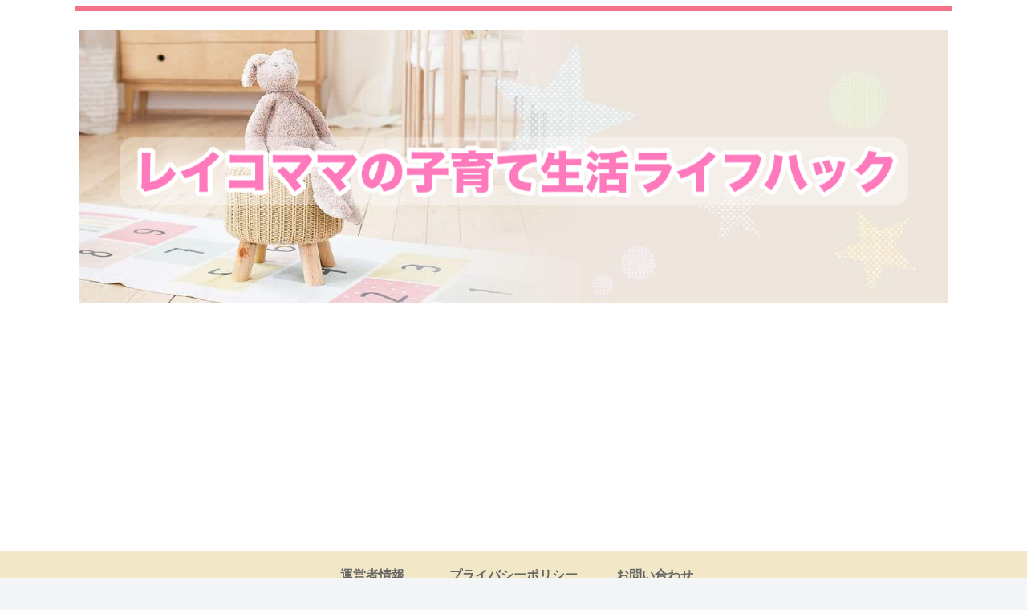

--- FILE ---
content_type: text/html; charset=utf-8
request_url: https://www.google.com/recaptcha/api2/aframe
body_size: 270
content:
<!DOCTYPE HTML><html><head><meta http-equiv="content-type" content="text/html; charset=UTF-8"></head><body><script nonce="qcma8KZ5jj7GwICTBoXwSQ">/** Anti-fraud and anti-abuse applications only. See google.com/recaptcha */ try{var clients={'sodar':'https://pagead2.googlesyndication.com/pagead/sodar?'};window.addEventListener("message",function(a){try{if(a.source===window.parent){var b=JSON.parse(a.data);var c=clients[b['id']];if(c){var d=document.createElement('img');d.src=c+b['params']+'&rc='+(localStorage.getItem("rc::a")?sessionStorage.getItem("rc::b"):"");window.document.body.appendChild(d);sessionStorage.setItem("rc::e",parseInt(sessionStorage.getItem("rc::e")||0)+1);localStorage.setItem("rc::h",'1767991808363');}}}catch(b){}});window.parent.postMessage("_grecaptcha_ready", "*");}catch(b){}</script></body></html>

--- FILE ---
content_type: text/css; charset=utf-8
request_url: https://izarosub.com/wp-content/cache/autoptimize/autoptimize_single_fbf5ace5e0bd56d89b2e07deb1673519.php?ver=6.9&fver=20251218053411
body_size: 659
content:
.tagline{border-top:solid 6px #f57388;padding-top:4px}.navi,.navi-in>ul .sub-menu{background-color:#f2e7c7}.navi-in a{color:#666;font-weight:700}.content{margin-top:6px;margin-bottom:180px}.eye-catch img{margin:0 auto}main.main{padding-left:29px;padding-right:29px}.article h1,.article h2,.article h3,.article h4,.article h5,.article h6{font-weight:500}.entry-title,#editor .entry-title,.archive-title{padding:20px;margin-bottom:38px;background-color:#f57388;color:#fff;font-size:24px;border-left:solid 4px #bbdad9}@media screen and (max-width:834px){main.main,div.sidebar{padding-left:10px;padding-right:10px}.entry-title,.archive-title{margin:0;margin-bottom:4px}}.article h2{font-size:22px;text-align:center;background-color:#faf8ef;padding:20px 0;border-top:2px solid #f57388;border-bottom:2px solid #f57388}.article h3{font-size:20px;padding:10px 16px;margin-top:10px;margin-bottom:10px;border:solid 3px #bbdad9;background:#fffdf6}.article h4{font-size:18px;color:#242735;border:none;border-left:6px solid #f57388}.article h5{font-size:16px;font-weight:700;border:none;border-bottom:solid 2px #bbdad9}.article h6{font-size:16px;font-weight:700;border:none;border-bottom:dotted 2px #bbdad9}@media screen and (max-width:480px){.archive-title,.entry-title{font-size:18px}.article h2{padding:14px 0;font-size:16px}.article h3,.article h4,.article h5,.article h6{font-size:16px}}.comment-title{font-size:18px;text-align:center;background-color:#f57388;color:#fff;padding:18px}.sidebar h2,.sidebar h3{background-color:#f57388;color:#fff;padding:14px 20px;margin:16px 0;font-size:16px}.widget_item_ranking h3{margin:16px 0}.widget_recent_entries ul li a,.widget_categories ul li a,.widget_archive ul li a,.widget_pages ul li a,.widget_meta ul li a,.widget_rss ul li a,.widget_nav_menu ul li a{padding-left:20px}.widget-entry-cards .a-wrap{margin-bottom:0}.footer{background-color:#f2e7c7;border-bottom:solid 6px #f57388;color:#fff}.footer.logo-text{color:#666}.footer-bottom-logo .site-name-text{font-size:18px;color:#666;padding-left:18px}.copyright{margin-right:18px;color:#666}.navi-footer-in a{color:#666}.footer-bottom-logo img{margin-bottom:20px}.navi-menu-content.menu-content{background-color:#f2e7c7}.navi-menu-content.menu-content a{color:#666}.menu-close-button:before{color:#666}.widget_author_box.author-thumb img{border-radius:50px}.author-display-name{display:none}